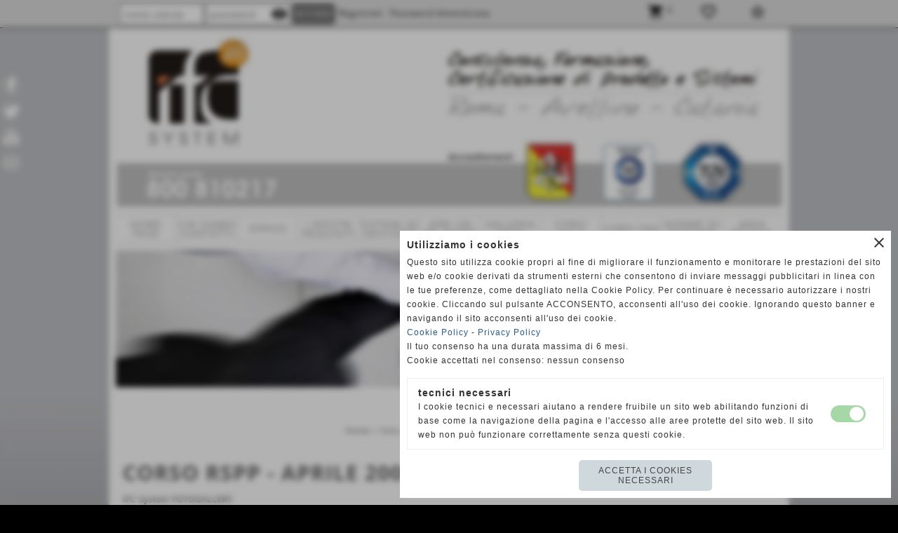

--- FILE ---
content_type: text/html; charset=UTF-8
request_url: https://www.ifcsystem.it/CORSO-RSPP-APRILE-2008.htm
body_size: 11973
content:
<!-- T. scheda: 0.001 -->
<!DOCTYPE html>
<html lang="it">
<head>
<title>CORSO RSPP APRILE 2008</title>
<meta charset="utf-8">
<meta name="description" content="">
<meta name="keywords" content="IFC System FOTOGALLERY">
<link rel="canonical" href="https://www.ifcsystem.it/CORSO-RSPP-APRILE-2008.htm"><meta http-equiv="Content-Security-Policy" content="upgrade-insecure-requests">
<meta property="og:author" content="www.ifcsystem.it">
<meta property="og:publisher" content="www.planimetrie.net">
<meta name="consulenza" content="testo-unico-sicurezza formazione sicurezza-lavoro rspp pos dvr ingegneria antincendio consulenza 626 ">
<meta name="generator" content="www.planimetrie.net">
<meta name="robots" content="max-snippet:-1,max-image-preview:standard,max-video-preview:30">
<!-- CODICE HEAD AGGIUNTIVO -->
<script type="text/javascript">

  var _gaq = _gaq || [];
  _gaq.push(['_setAccount', 'UA-27186615-1']);
  _gaq.push(['_trackPageview']);

  (function() {
    var ga = document.createElement('script'); ga.type = 'text/javascript'; ga.async = true;
    ga.src = ('https:' == document.location.protocol ? 'https://ssl' : 'http://www') + '.google-analytics.com/ga.js';
    var s = document.getElementsByTagName('script')[0]; s.parentNode.insertBefore(ga, s);
  })();

</script>

<script type="text/javascript">

  var _gaq = _gaq || [];
  _gaq.push(['_setAccount', 'UA-30370211-1']);
  _gaq.push(['_setDomainName', 'ifcsystem.it']);
  _gaq.push(['_trackPageview']);

  (function() {
    var ga = document.createElement('script'); ga.type = 'text/javascript'; ga.async = true;
    ga.src = ('https:' == document.location.protocol ? 'https://ssl' : 'http://www') + '.google-analytics.com/ga.js';
    var s = document.getElementsByTagName('script')[0]; s.parentNode.insertBefore(ga, s);
  })();

</script>
<!-- FINE CODICE HEAD AGGIUNTIVO -->

<link rel="stylesheet preload" as="style" type="text/css" href="https://www.ifcsystem.it/fonts/material-icons/material-icons.css">
<link rel="stylesheet preload" as="style" type="text/css" href="https://www.server144.h725.net/fonts/alex-brush/alex-brush.css">
<link rel="stylesheet preload" as="style" type="text/css" href="https://www.server144.h725.net/fonts/open-sans/open-sans.css">
<link rel="stylesheet preload" as="style" type="text/css" href="https://www.server144.h725.net/fonts/pontano-sans/pontano-sans.css">
<link rel="stylesheet preload" as="style" type="text/css" href="https://www.server144.h725.net/fonts/roboto/roboto.css">
	
<link href="https://www.ifcsystem.it/css_personali/cachestile_larga1_1497.css" rel="stylesheet" type="text/css" media="all">
<meta name="viewport" content="width=device-width, initial-scale=1.0">
<meta name="format-detection" content="telephone=no">

		
<style>

			
	/* sfondo singolo */
	@media all and (min-width: 1000px) {
		body {
		    background-image: url("https://www.ifcsystem.it/foto/grandi/sfondoifcsystem.jpg") !important;
		    background-attachment: fixed !important;
		    background-position: top center !important;
		    background-repeat: no-repeat !important;
		    background-size: auto !important;
		    background-color: #000000 !important;
		}
	}
</style>
<script src="https://www.ifcsystem.it/js/jquery.js"></script>
<script src="https://www.ifcsystem.it/js/datatimepicker/jquery.ui.timepicker.js?v=0.3.2" defer></script>
<link href="https://www.ifcsystem.it/js/datatimepicker/jquery.ui.timepicker.css?v=0.3.2" rel="stylesheet" type="text/css"/>
<script src="https://www.ifcsystem.it/js/jquery.ui.core.js"></script>
<script src="https://www.ifcsystem.it/js/datatimepicker/jquery.ui.datepicker.js" defer></script>
<script src="https://www.ifcsystem.it/js/datatimepicker/jquery.ui.timepicker-it.js" defer></script>
<script src="https://www.ifcsystem.it/js/datatimepicker/jquery.ui.datepicker-it.js" defer></script>
<link rel="stylesheet" href="https://www.ifcsystem.it/js/jquery-ui.css">

<script src="https://www.ifcsystem.it/js/libvarie.js?lu=14012026085022"></script>
<script src="https://www.ifcsystem.it/js/cookie/cookie.php?lu=14012026085022" defer></script>
<script src="https://www.ifcsystem.it/js/defer.php?lu=14012026085022" defer></script>
<script src="https://www.ifcsystem.it/js/menu.php?lu=14012026085022" defer></script>
<script src="https://www.ifcsystem.it/js/carrello.php?lu=14012026085022" defer></script>

<link rel="stylesheet preload" as="style" type="text/css" href="https://www.ifcsystem.it/js/slideshow/slideshow_css.php?lu=14012026085022">
<script src="https://www.ifcsystem.it/js/slideshow/slideshow_js.php?lu=14012026085022" defer></script>

<link rel="stylesheet preload" as="style" type="text/css" href="https://www.ifcsystem.it/js/slideshow2.0/slideshow_css.php?lu=14012026085022">
<script src="https://www.ifcsystem.it/js/slideshow2.0/slideshow_js.php?lu=14012026085022" defer></script>

<link rel="stylesheet preload" as="style" type="text/css" href="https://www.ifcsystem.it/js/calendario/calendario.css?lu=14012026085022">
<script src="https://www.ifcsystem.it/js/calendario/calendario.js?lu=14012026085022" defer></script>

<link rel="stylesheet preload" as="style" type="text/css" href="https://www.ifcsystem.it/js/boxscorrimento/boxscorrimento_css.php">
<script src="https://www.ifcsystem.it/js/boxscorrimento/boxscorrimento_js.php?lu=14012026085022" defer></script>

<link rel="stylesheet preload" as="style" type="text/css" href="https://www.ifcsystem.it/lightbox/lightbox_css.php?lu=14012026085022">
<script src="https://www.ifcsystem.it/lightbox/lightbox.js?lu=14012026085022" defer></script>

<script src="https://www.ifcsystem.it/js/inviaamico/inviaamico.js?lu=14012026085022" defer></script>

<!--Per rendere il sistema dei video di sfondo funzionante anche su explorer NON ELIMINARE LACIARE COSI-->
<!--[if lt IE 9]>
<script>
document.createElement('video');
</script>
<![endif]-->


<!-- NON SONO UN MODELLO --><!-- INIZIO AVVISO PRODOTTI IN CARRELLO -->
<script>
var $JQCarrelloAvviso = jQuery.noConflict();

$JQCarrelloAvviso(document).ready(function (){
		
}); 

function ShowCarrelloAvviso()
	{
	$JQCarrelloAvviso(".windows_CarrelloAvviso_sfondo").fadeIn(1000);	
	$JQCarrelloAvviso(".windows_CarrelloAvviso").fadeIn(1000);				

	$JQCarrelloAvviso(".windows_CarrelloAvviso_sfondo").click(function (e)
		{
		HideCarrelloAvviso();
		});	
		
	$JQCarrelloAvviso("#continuashopping, #continuashopping2").click(function (e)
		{
		HideCarrelloAvviso();
		});
	} 

function HideCarrelloAvviso()
	{
	$JQCarrelloAvviso(".windows_CarrelloAvviso_sfondo").fadeOut(1000);			
	$JQCarrelloAvviso(".windows_CarrelloAvviso").fadeOut(1000);
	} 

function HideAvvisoErrore2()
	{
	$JQCarrelloAvviso(".windows_avvisoErrore_sfondo").fadeOut(1000);			
	$JQCarrelloAvviso(".windows_avvisoErrore").fadeOut(1000);
	} 
</script>
<!-- FINE AVVISO PRODOTTI IN CARRELLO -->
		<script>
		var $jQCheckCampoAggiuntivo = jQuery.noConflict();
		
		$jQCheckCampoAggiuntivo(document).ready(function (index){
			
			$jQCheckCampoAggiuntivo("form[id^='moduloOrdine']").submit(function(index) {
				
				var selettore=$jQCheckCampoAggiuntivo(this).attr('id');
				var array=selettore.split('moduloOrdine');
				var trovate2=true;
				var patternemail = new RegExp(/^(("[\w-+\s]+")|([\w-+]+(?:\.[\w-+]+)*)|("[\w-+\s]+")([\w-+]+(?:\.[\w-+]+)*))(@((?:[\w-+]+\.)*\w[\w-+]{0,66})\.([a-z]{2,6}(?:\.[a-z]{2})?)$)|(@\[?((25[0-5]\.|2[0-4][\d]\.|1[\d]{2}\.|[\d]{1,2}\.))((25[0-5]|2[0-4][\d]|1[\d]{2}|[\d]{1,2})\.){2}(25[0-5]|2[0-4][\d]|1[\d]{2}|[\d]{1,2})\]?$)/i);
				var patterndate = new RegExp(/(?:0[1-9]|[12][0-9]|3[01])\/(?:0[1-9]|1[0-2])\/(?:19|20\d{2})/);
				
				$jQCheckCampoAggiuntivo("#moduloOrdine"+array[1]+" div[id^='ordinedatoaggiuntivovis_']").each(function (index, value) { 
					
					if(
						(!$jQCheckCampoAggiuntivo(this).find('input').val() || $jQCheckCampoAggiuntivo(this).find('input').val()=='undefined') && 
						(!$jQCheckCampoAggiuntivo(this).find('select').val() || $jQCheckCampoAggiuntivo(this).find('select').val()=='undefined') && 
						(!$jQCheckCampoAggiuntivo(this).find('textarea').val() || $jQCheckCampoAggiuntivo(this).find('textarea').val()=='undefined')
					)
					{
						trovate2=false;
					}
					else
					{
						//controllo i dati inseriti se email o data
						if($jQCheckCampoAggiuntivo(this).find('input').attr("id"))
						{
							var tipocampo = $jQCheckCampoAggiuntivo(this).find('input').attr("id").split('_');
							if(tipocampo[0]=='campoemail') 
							{
								if(!patternemail.test( $jQCheckCampoAggiuntivo(this).find('input').val() ))
								{
									trovate2=false;
								}								
							}
							else if(tipocampo[0]=='campodata')
							{
								if(!patterndate.test( $jQCheckCampoAggiuntivo(this).find('input').val() ))
								{
									trovate2=false;
								}
							}
						}						
					}													
				});
				
				if(!trovate2)
					{
					$jQCheckCampoAggiuntivo("#moduloOrdine"+array[1]+" #avvisocampiaggiuntivicomprasubito"+array[1]).show();
					return false;
					}
				else
					{
					$jQCheckCampoAggiuntivo("#moduloOrdine"+array[1]+" #avvisocampiaggiuntivicomprasubito"+array[1]).hide();
					}
			});
		});
	</script>
	
		
	
<style>

</style>
<!-- foglio stampa -->
<link rel="stylesheet" href="https://www.ifcsystem.it/css/stampa.css" media="print"> 

<!-- T. intestazionecss: 0.008 -->
	
<script>
var $jQLista = jQuery.noConflict();
$jQLista(function () {
		
	$jQLista("#paginazione-paginaattuale" ).val(1);
	$jQLista("form[id='paginazione'] #pagina").val(''); 
	

	if(1==1)
		{
		$jQLista( "#paginazione-altririsultati" ).hide();	
		}
		
	$jQLista("#paginazione-altririsultati").click(function() {
		
	paginazioneLazy();
	});	
});

function paginazioneLazy()
	{	
	$jQLista.post("https://www.ifcsystem.it/fotogallery_scheda.php", {"azione":"unset_variabili_paginazione"}, function(response){
		
		$jQLista( "#paginazione-loading" ).html('<img src="/img/loading.gif" alt="loading...">');
		$jQLista( "#paginazione-altririsultati" ).hide();
		
		var pagina=parseInt($jQLista( "#paginazione-paginaattuale" ).val())+1;
		var iFotogallery_partenza=parseInt($jQLista("#paginazione-iFotogallery_partenza").val())+24;
		
		$jQLista("form[id='paginazione'] #pagina").val(pagina);
		$jQLista("form[id='paginazione'] #iFotogallery_partenza").val(iFotogallery_partenza);
		
		var form = $jQLista("form[id='paginazione']");
		var method = form.attr("method");
		var url = "fotogallery_scheda.php";
		var data = form.serialize()+'&tp=jq'; // tp sta per tipo paginazione = jq (jquery) | null 
		
		$jQLista.ajax({
			type: method,
			url: url, 
			data: data,		
			success: function(response) {
				
				console.log()
				
				$jQLista( "#paginazione-paginaattuale" ).val(pagina);
				$jQLista( "#paginazione-iFotogallery_partenza" ).val(iFotogallery_partenza);
				
				var $wrap  = $jQLista('<div/>').append(response);
				var albums = $wrap.find('.lb-galleriafotografica .lb-gallery .lb-album');
				$jQLista(".pag00 .lb-album:last").after(albums);
				
				var $newInput = $wrap.find('#lb-maxelementfotogallery42');
				var newMax = $newInput.attr('data-maxelement');	
				$jQLista('#lb-maxelementfotogallery42').attr('data-maxelement', newMax);
				
				var indice=0;
				var duration=0;
				
				while(indice<24)
					{
					$jQLista(".lazyLoadingElenco"+indice).delay(duration).hide().fadeIn(500);
					duration+=200;
					indice++;
					}
				
				indice=0;
				while(indice<24)
					{
					$jQLista(".lazyLoadingElenco"+indice).removeClass("lazyLoadingElenco"+indice)
					indice++;
					}
				
				var minR=(pagina-1)*24;
				var finoa=(minR+24);
				
				if(finoa>5)
					{
					finoa=5;
					}
				
				$jQLista(".paginazione-num-risultati").html("risultati: 1-"+finoa+" / 5");
				$jQLista( "#paginazione-loading" ).html('');
				
				if(pagina<1)
					{
					$jQLista( "#paginazione-altririsultati" ).delay(200*24).show();
					}

				InitLightBox();
				}
			});
		}); 
	}
</script>
<meta property="og:title" content="CORSO RSPP APRILE 2008" />
<meta property="og:type" content="article" />
<meta property="og:url" content="https://www.ifcsystem.it/CORSO-RSPP-APRILE-2008.htm" />
<meta property="og:description" content="" />
<!-- img meta: 11042008001.jpg --><!-- 3 -->
<meta property="og:image" content="https://www.ifcsystem.it/foto/grandi/11042008001.jpg" />
<meta name="twitter:image" content="https://www.ifcsystem.it/foto/grandi/11042008001.jpg" />
<meta name="twitter:image:alt" content="" />
<meta property="og:image:type" content="image/jpg" />
<meta property="og:image:width" content="1000" />
<meta property="og:image:height" content="750" />

<meta name="twitter:card" content="summary_large_image">
<meta name="twitter:creator" content="@ifcsystem.it" />
<meta name="twitter:site" content="@ifcsystem.it">
<meta name="twitter:title" content="CORSO RSPP - APRILE 2008">
<meta name="twitter:description" content="">
<meta name="twitter:domain" content="www.ifcsystem.it"></head>
<body id="fotogallery-scheda-42" class="">
	<a href="#contenuto-main" class="skip-link">Salta al contenuto principale</a>
<!-- inizio oggetti liberi body --><!-- fine oggetti liberi body -->
	<div id="sfondo-sito">
		<div id="data-ora">14 Gennaio 2026</div>
		
	<div id="accessoriofisso01"></div><div id="accessoriofisso02"></div><div id="accessorio-iniziosito"></div>
<div class="box-barra-alta">
	<div class="box-barra-alta-contenuto">
		
	
		<div class="box-barra-alta-autenticazione">							
			<form name="modulo_autenticazione_alto" id="modulo_autenticazione_alto" action="autenticazione.php" method="post">				
				<div class="riga-autenticazione">					
					<label for="username_log" class="nascosto">nome utente</label>
					<input name="username_log" id="username_log" type="text" placeholder="nome utente" autocomplete="username">
				</div>
				<div class="riga-autenticazione" style="position: relative;">
					<label for="password_log" class="nascosto">password</label>
					<input name="password_log" id="password_log" type="password" placeholder="password" autocomplete="current-password"><span class="viewPassword notranslate">visibility</span>
				</div>
				<div class="riga-autenticazione-submit">
					<input name="submit" type="submit" value="accedi" class="bottone bottone-p bottone-submit">
				</div>
				<div class="riga-autenticazione-link">
					<div class="riga-autenticazione-link-registrati"><a href="registrazione.php" class="linkbianco" title="Registrati" rel="nofollow">Registrati</a></div>
						<div class="riga-autenticazione-link-recuperapassword"><a href="password_forgot.php" class="linkbianco" title="Password dimenticata" rel="nofollow">Password dimenticata</a></div>
					<div class="riga-autenticazione-link-clear"></div>
				</div>		
				<div class="riga-autenticazione-clear"></div>
			</form>
		</div>
		
		<div class="box-barra-alta-preferiti"><a href="catalogoliste.php?lista=preferiti" title="0 articoli nella lista dei preferiti" rel="nofollow"><span class="material-icons notranslate">star_border</span></a></div>
		<div class="box-barra-alta-desideri"><a href="catalogoliste.php?lista=desideri" title="0 articoli nella lista dei desideri" rel="nofollow"><span class="material-icons notranslate">favorite_border</span></a></div>
		<div class="box-barra-alta-carrello"><a href="catalogo_carrello_riepilogo.php" rel="nofollow" title="0 prodotti nel carrello"><span class="material-icons notranslate">shopping_cart</span> <span class="box-barra-alta-carrello-numero">0</span></a></div>
		
		
	</div>	
</div>
<aside>
    <div id="social-contenitore"> 
        <ul>
            <li class="social-pulsante"><a href="https://it-it.facebook.com/IFCSYSTEM" title="Facebook" target="_blank" rel="nofollow"><img src="/foto/grandi/facebook-1.png" alt="icona Facebook"></a></li>
            <li class="social-pulsante"><a href="https://twitter.com/IFC_SYSTEM" title="Twitter" target="_blank" rel="nofollow"><img src="/foto/grandi/twitter-1.png" alt="icona Twitter"></a></li>
            <li class="social-pulsante"><a href="http://www.youtube.com/channel/UCOzOi4IRBDgc6jCHC7BQURA" title="YouTube" target="_blank" rel="nofollow"><img src="/foto/grandi/youtube.png" alt="icona YouTube"></a></li>
            <li class="social-pulsante"><a href="http://www.ifcsystem.it/contatti.htm" title="Contatti" target="_blank" rel="nofollow"><img src="/foto/grandi/mail.png" alt="icona contatti"></a></li>
        </ul> 
    </div>
</aside>
	<header id="testa" role="banner">
	    <div id="testa-interna"><!-- inizio oggetti liberi testa -->
<!-- fine oggetti liberi testa --><!-- no cache -->
<div class="box-generico ridotto "  id="box114">    
    <div class="boxContenuto">
		<div class="tab01 tab-nudo"><div class="contenitore-tab02">
			<div class="tab02 tab-nudo"><div class="tab02-area-foto"><div class="immagine align-center"><img src="/foto/grandi/testata-1.jpg" sizes="(min-width: 949px) 949px, 100vw" srcset="/foto/grandi/testata-1.jpg 949w" alt="" width="949" height="255">
				<input name="w_immagine_box" id="w_immagine_box_spec_114_1" type="hidden" value="949">
				<input name="h_immagine_box" id="h_immagine_box_spec_114_1" type="hidden" value="255">
				</div></div>
				</div></div>
		</div>  
    	</div>
</div><!-- T. box 114: 0.001 --><!-- no cache --><!-- menu: 1 | eredita: no | chi eredita:  | tipo: orizzontale -->
	<div id="ancora-menu-orizzontale1-113"></div>
	<nav class="menu-orizzontale" id="menu-orizzontale1-113" style="z-index: 99" data-tipoMenu="orizzontale">
		<div class="menu-orizzontale-riga">
			<ul><li class="menu-orizzontale-tasto">
	<a href="https://www.ifcsystem.it/index.php?c=3" title="HOME PAGE" data-urlPulsante="index.php?c=3" data-moduloPulsante="">HOME PAGE</a>
</li><li class="menu-orizzontale-tasto">
	<a href="javascript:void(0)" style="pointer-events: none; cursor: default;" title="CHI SIAMO CONTATTI" data-urlPulsante="javascript:void(0)" data-moduloPulsante="">CHI SIAMO CONTATTI</a>
					<div class="menu-orizzontale-tendina">
						<div class="menu-orizzontale-tendina-tasto">
							<a href="https://www.ifcsystem.it/chi-siamo.htm" title="chi siamo" data-urlPulsante="chi-siamo.htm" data-moduloPulsante="">IL NETWORK</a>
						</div>
						<div class="menu-orizzontale-tendina-tasto">
							<a href="https://www.ifcsystem.it/contatti.htm" title="contatti" data-urlPulsante="contatti.htm" data-moduloPulsante="">RICHIESTA INFORMAZIONI</a>
						</div>
						<div class="menu-orizzontale-tendina-tasto">
							<a href="https://www.ifcsystem.it/Dirigenti-staff.htm" title="Dirigenti staff" data-urlPulsante="Dirigenti-staff.htm" data-moduloPulsante="">LO STAFF</a>
						</div>
						<div class="menu-orizzontale-tendina-tasto">
							<a href="https://www.ifcsystem.it/LA-SEDE-Fiumefreddo-di-Sicilia.htm" title="LA SEDE Fiumefreddo di Sicilia" data-urlPulsante="LA-SEDE-Fiumefreddo-di-Sicilia.htm" data-moduloPulsante="">LA SEDE</a>
						</div>
						<div class="menu-orizzontale-tendina-tasto">
							<a href="https://www.ifcsystem.it/forum_lista.php" title="IL FORUM" data-urlPulsante="forum_lista.php" data-moduloPulsante="">IL FORUM</a>
						</div>
						<div class="menu-orizzontale-tendina-tasto">
							<a href="https://www.ifcsystem.it/DOMANDE-FREQUENTI.htm" title="DOMANDE FREQUENTI" data-urlPulsante="DOMANDE-FREQUENTI.htm" data-moduloPulsante="">DOMANDE FREQUENTI</a>
						</div>
						<div class="menu-orizzontale-tendina-tasto">
							<a href="https://www.ifcsystem.it/Privacy.htm" title="Privacy" data-urlPulsante="Privacy.htm" data-moduloPulsante="pagine_aggiuntive">LEGAL &amp; PRIVACY</a>
						</div>
						<div class="menu-orizzontale-tendina-tasto">
							<a href="https://www.ifcsystem.it/newsletter.php" title="ISCRIVITI ALLA NEWSLETTER" data-urlPulsante="newsletter.php" data-moduloPulsante="">ISCRIVITI ALLA NEWSLETTER</a>
						</div>
					</div>
</li><li class="menu-orizzontale-tasto">
	<a href="javascript:void(0)" style="pointer-events: none; cursor: default;" title="SERVIZI" data-urlPulsante="javascript:void(0)" data-moduloPulsante="">SERVIZI</a>
					<div class="menu-orizzontale-tendina">
						<div class="menu-orizzontale-tendina-tasto">
							<a href="https://www.ifcsystem.it/SICUREZZA-SUL-LAVORO-2.htm" title="SICUREZZA SUL LAVORO" data-urlPulsante="SICUREZZA-SUL-LAVORO-2.htm" data-moduloPulsante="">SICUREZZA SUL LAVORO</a>
						</div>
						<div class="menu-orizzontale-tendina-tasto">
							<a href="https://www.ifcsystem.it/FORMAZIONE.htm" title="FORMAZIONE" data-urlPulsante="FORMAZIONE.htm" data-moduloPulsante="">FORMAZIONE</a>
						</div>
						<div class="menu-orizzontale-tendina-tasto">
							<a href="https://www.ifcsystem.it/SORVEGLIANZA-SANITARIA-1.htm" title="SORVEGLIANZA SANITARIA" data-urlPulsante="SORVEGLIANZA-SANITARIA-1.htm" data-moduloPulsante="">MEDICINA DEL LAVORO</a>
						</div>
						<div class="menu-orizzontale-tendina-tasto">
							<a href="https://www.ifcsystem.it/SERVIZI-DI-INGEGNERIA-1.htm" title="SERVIZI DI INGEGNERIA" data-urlPulsante="SERVIZI-DI-INGEGNERIA-1.htm" data-moduloPulsante="">INGEGNERIA</a>
						</div>
						<div class="menu-orizzontale-tendina-tasto">
							<a href="https://www.ifcsystem.it/SERVIZI-PER-LA-PREVENZIONE-INCENDI.htm" title="SERVIZI PER LA PREVENZIONE INCENDI" data-urlPulsante="SERVIZI-PER-LA-PREVENZIONE-INCENDI.htm" data-moduloPulsante="">PREVENZIONE INCENDI</a>
						</div>
						<div class="menu-orizzontale-tendina-tasto">
							<a href="https://www.ifcsystem.it/CONSULENZA-HACCP.htm" title="CONSULENZA HACCP" data-urlPulsante="CONSULENZA-HACCP.htm" data-moduloPulsante="">CONSULENZA HACCP</a>
						</div>
						<div class="menu-orizzontale-tendina-tasto">
							<a href="https://www.ifcsystem.it/CERTIFICAZIONE-ENERGETICA-ON-LINE.htm" title="CERTIFICAZIONE ENERGETICA ON LINE" data-urlPulsante="CERTIFICAZIONE-ENERGETICA-ON-LINE.htm" data-moduloPulsante="">CERTIFICAZIONE ENERGETICA</a>
						</div>
					</div>
</li><li class="menu-orizzontale-tasto">
	<a href="javascript:void(0)" style="pointer-events: none; cursor: default;" title="I NOSTRI REQUISITI" data-urlPulsante="javascript:void(0)" data-moduloPulsante="">I NOSTRI REQUISITI</a>
					<div class="menu-orizzontale-tendina">
						<div class="menu-orizzontale-tendina-tasto">
							<a href="https://www.ifcsystem.it/Azienda-Accreditata.htm" title="Azienda Accreditata" data-urlPulsante="Azienda-Accreditata.htm" data-moduloPulsante="">ACCREDITATI REGIONE SICILIA</a>
						</div>
						<div class="menu-orizzontale-tendina-tasto">
							<a href="https://www.ifcsystem.it/SISTEMA-DI-GESTIONE-UNI-EN-ISO-90012008.htm" title="SISTEMA DI GESTIONE UNI EN ISO 90012008" data-urlPulsante="SISTEMA-DI-GESTIONE-UNI-EN-ISO-90012008.htm" data-moduloPulsante="">CERTIFICATI UNI EN ISO 9001:2015</a>
						</div>
						<div class="menu-orizzontale-tendina-tasto">
							<a href="https://www.ifcsystem.it/PATENTINO-FRIGORISTI.htm" title="PATENTINO FRIGORISTI" data-urlPulsante="PATENTINO-FRIGORISTI.htm" data-moduloPulsante="">RILASCIO PATENTINO FRIGORISTI</a>
						</div>
						<div class="menu-orizzontale-tendina-tasto">
							<a href="https://www.ifcsystem.it/CORSO-SAB-EX-REC.htm" title="CORSO SAB (EX REC)" data-urlPulsante="CORSO-SAB-EX-REC.htm" data-moduloPulsante="">CORSO SAB (EX REC)</a>
						</div>
					</div>
</li><li class="menu-orizzontale-tasto">
	<a href="javascript:void(0)" style="pointer-events: none; cursor: default;" title="SISTEMI DI GESTIONE" data-urlPulsante="javascript:void(0)" data-moduloPulsante="">SISTEMI DI GESTIONE</a>
					<div class="menu-orizzontale-tendina">
						<div class="menu-orizzontale-tendina-tasto">
							<a href="https://www.ifcsystem.it/QUALITA.htm" title="QUALITA" data-urlPulsante="QUALITA.htm" data-moduloPulsante="">QUALITA&acute;</a>
						</div>
						<div class="menu-orizzontale-tendina-tasto">
							<a href="https://www.ifcsystem.it/AMBIENTE.htm" title="AMBIENTE" data-urlPulsante="AMBIENTE.htm" data-moduloPulsante="">AMBIENTE</a>
						</div>
						<div class="menu-orizzontale-tendina-tasto">
							<a href="https://www.ifcsystem.it/SICUREZZA.htm" title="SICUREZZA" data-urlPulsante="SICUREZZA.htm" data-moduloPulsante="">SICUREZZA</a>
						</div>
						<div class="menu-orizzontale-tendina-tasto">
							<a href="https://www.ifcsystem.it/ENERGIA-1.htm" title="ENERGIA" data-urlPulsante="ENERGIA-1.htm" data-moduloPulsante="">ENERGIA</a>
						</div>
						<div class="menu-orizzontale-tendina-tasto">
							<a href="https://www.ifcsystem.it/FGAS.htm" title="FGAS" data-urlPulsante="FGAS.htm" data-moduloPulsante="">F-GAS</a>
						</div>
					</div>
</li><li class="menu-orizzontale-tasto">
	<a href="javascript:void(0)" style="pointer-events: none; cursor: default;" title="APRI UN IFC POINT" data-urlPulsante="javascript:void(0)" data-moduloPulsante="">APRI UN IFC POINT</a>
					<div class="menu-orizzontale-tendina">
						<div class="menu-orizzontale-tendina-tasto">
							<a href="https://www.ifcsystem.it/Aprire-un-Point.htm" title="Aprire un Point" data-urlPulsante="Aprire-un-Point.htm" data-moduloPulsante="">INFO</a>
						</div>
					</div>
</li><li class="menu-orizzontale-tasto">
	<a href="javascript:void(0)" style="pointer-events: none; cursor: default;" title="GALLERIA FOTO" data-urlPulsante="javascript:void(0)" data-moduloPulsante="">GALLERIA FOTO</a>
					<div class="menu-orizzontale-tendina">
						<div class="menu-orizzontale-tendina-tasto">
							<a href="https://www.ifcsystem.it/IFC-System-FOTOGALLERY.htm" title="IFC System FOTOGALLERY" data-urlPulsante="IFC-System-FOTOGALLERY.htm" data-moduloPulsante="">CORSI SVOLTI</a>
						</div>
						<div class="menu-orizzontale-tendina-tasto">
							<a href="https://www.ifcsystem.it/LA-SEDE-Fiumefreddo-di-Sicilia.htm" title="LA SEDE Fiumefreddo di Sicilia" data-urlPulsante="LA-SEDE-Fiumefreddo-di-Sicilia.htm" data-moduloPulsante="">LA SEDE</a>
						</div>
						<div class="menu-orizzontale-tendina-tasto">
							<a href="https://www.ifcsystem.it/STAFF.htm" title="STAFF" data-urlPulsante="STAFF.htm" data-moduloPulsante="">LO STAFF</a>
						</div>
					</div>
</li><li class="menu-orizzontale-tasto">
	<a href="javascript:void(0)" style="pointer-events: none; cursor: default;" title="CORSI AULA" data-urlPulsante="javascript:void(0)" data-moduloPulsante="">CORSI AULA</a>
					<div class="menu-orizzontale-tendina">
						<div class="menu-orizzontale-tendina-tasto">
							<a href="https://www.ifcsystem.it/CORSO-SAB-EX-REC-1.htm" title="CORSO SAB (EX REC)" data-urlPulsante="CORSO-SAB-EX-REC-1.htm" data-moduloPulsante="">CORSO SAB (EX REC)</a>
						</div>
						<div class="menu-orizzontale-tendina-tasto">
							<a href="https://www.ifcsystem.it/PONTEGGIO.htm" title="PONTEGGIO" data-urlPulsante="PONTEGGIO.htm" data-moduloPulsante="pagine_aggiuntive">ADDETTI AL MONTAGGIO E SMONTAGGIO PONTEGGI</a>
						</div>
						<div class="menu-orizzontale-tendina-tasto">
							<a href="https://www.ifcsystem.it/ANTINCENDIO.htm" title="ANTINCENDIO" data-urlPulsante="ANTINCENDIO.htm" data-moduloPulsante="">ANTINCENDIO</a>
						</div>
						<div class="menu-orizzontale-tendina-tasto">
							<a href="https://www.ifcsystem.it/LAVORATORI.htm" title="LAVORATORI" data-urlPulsante="LAVORATORI.htm" data-moduloPulsante="">FORMAZIONE DI BASE E SPECIFICA LAVORATORI</a>
						</div>
						<div class="menu-orizzontale-tendina-tasto">
							<a href="https://www.ifcsystem.it/GRU-S-AUTOCARRO.htm" title="GRU S AUTOCARRO" data-urlPulsante="GRU-S-AUTOCARRO.htm" data-moduloPulsante="pagine_aggiuntive">GRU SU AUTOCARRO</a>
						</div>
						<div class="menu-orizzontale-tendina-tasto">
							<a href="https://www.ifcsystem.it/PRIMO-SOCCORSO.htm" title="PRIMO SOCCORSO" data-urlPulsante="PRIMO-SOCCORSO.htm" data-moduloPulsante="">PRIMO SOCCORSO</a>
						</div>
						<div class="menu-orizzontale-tendina-tasto">
							<a href="https://www.ifcsystem.it/PREPOSTO.htm" title="PREPOSTO" data-urlPulsante="PREPOSTO.htm" data-moduloPulsante="">PREPOSTO</a>
						</div>
						<div class="menu-orizzontale-tendina-tasto">
							<a href="https://www.ifcsystem.it/RLS.htm" title="RLS" data-urlPulsante="RLS.htm" data-moduloPulsante="">RLS</a>
						</div>
						<div class="menu-orizzontale-tendina-tasto">
							<a href="https://www.ifcsystem.it/RSPP.htm" title="RSPP" data-urlPulsante="RSPP.htm" data-moduloPulsante="">RSPP DATORE DI LAVORO</a>
						</div>
					</div>
</li><li class="menu-orizzontale-tasto">
	<a href="javascript:void(0)" style="pointer-events: none; cursor: default;" title="CORSI FAD" data-urlPulsante="javascript:void(0)" data-moduloPulsante="">CORSI FAD</a>
					<div class="menu-orizzontale-tendina">
						<div class="menu-orizzontale-tendina-tasto">
							<a href="CORSI-ON-LINE.htm" title="CORSI ON-LINE" data-urlPulsante="categorie.php?modulo_attuale=catalogo" data-moduloPulsante=""><strong>VEDI TUTTI I CORSI</strong></a>
						</div>
						<div class="menu-orizzontale-tendina-tasto">
							<a href="https://www.ifcsystem.it/CORSO-COVID19.htm" title="CORSO COVID19" data-urlPulsante="CORSO-COVID19.htm" data-moduloPulsante="catalogo">CORSO COVID19</a>
						</div>
						<div class="menu-orizzontale-tendina-tasto">
							<a href="https://www.ifcsystem.it/SICUREZZA-SUL-LAVORO-Hai-fatto-la-formazione-per-la-sicurezza-prima-del-Gennaio-2012-ATTENZIONE-Hai.htm" title="SICUREZZA SUL LAVORO Hai fatto la formazione per la sicurezza prima del Gennaio 2012? ATTENZIONE! Ha" data-urlPulsante="SICUREZZA-SUL-LAVORO-Hai-fatto-la-formazione-per-la-sicurezza-prima-del-Gennaio-2012-ATTENZIONE-Hai.htm" data-moduloPulsante="catalogo">CORSI SICUREZZA SUL LAVORO</a>
						</div>
						<div class="menu-orizzontale-tendina-tasto">
							<a href="https://www.ifcsystem.it/CORSO-GUIDA.htm" title="CORSO GUIDA" data-urlPulsante="CORSO-GUIDA.htm" data-moduloPulsante="catalogo">FGAS</a>
						</div>
					</div>
</li><li class="menu-orizzontale-tasto">
	<a href="javascript:void(0)" style="pointer-events: none; cursor: default;" title="NORME DI SETTORE" data-urlPulsante="javascript:void(0)" data-moduloPulsante="">NORME DI SETTORE</a>
					<div class="menu-orizzontale-tendina">
						<div class="menu-orizzontale-tendina-tasto">
							<a href="https://www.ifcsystem.it/Raccolta-Leggi-in-materia-di-Sicurezza-nei-Luoghi-di-Lavoro.htm" title="Raccolta Leggi in materia di Sicurezza nei Luoghi di Lavoro" data-urlPulsante="Raccolta-Leggi-in-materia-di-Sicurezza-nei-Luoghi-di-Lavoro.htm" data-moduloPulsante="">SICUREZZA NEI LUOHI DI LAVORO</a>
						</div>
						<div class="menu-orizzontale-tendina-tasto">
							<a href="https://www.ifcsystem.it/Raccolta-leggi-in-materia-di-Formazione.htm" title="Raccolta leggi in materia di Formazione" data-urlPulsante="Raccolta-leggi-in-materia-di-Formazione.htm" data-moduloPulsante="">FORMAZIONE</a>
						</div>
						<div class="menu-orizzontale-tendina-tasto">
							<a href="https://www.ifcsystem.it/Raccolta-leggi-in-materia-di-HACCP.htm" title="Raccolta leggi in materia di HACCP" data-urlPulsante="Raccolta-leggi-in-materia-di-HACCP.htm" data-moduloPulsante="">HACCP</a>
						</div>
						<div class="menu-orizzontale-tendina-tasto">
							<a href="https://www.ifcsystem.it/Raccolta-leggi-in-materia-di-Medicina-del-Lavoro.htm" title="Raccolta leggi in materia di Medicina del Lavoro" data-urlPulsante="Raccolta-leggi-in-materia-di-Medicina-del-Lavoro.htm" data-moduloPulsante="">MEDICINA DEL LAVORO</a>
						</div>
					</div>
</li><li class="menu-orizzontale-tasto">
	<a href="autenticazione_1.php" rel="nofollow" title="AREA PRIVATA" data-urlPulsante="autenticazione_1.php" data-moduloPulsante="area_privata">AREA PRIVATA</a>
					<div class="menu-orizzontale-tendina">
						<div class="menu-orizzontale-tendina-tasto">
							<a href="documenti-privati.htm" rel="nofollow" title="documenti privati" data-urlPulsante="categorie.php?modulo_attuale=documenti_privati" data-moduloPulsante="documenti_privati">DOCUMENTI PRIVATI</a>
						</div>
					</div>
</li>
				</ul>
			</div>
		</nav><!-- T. menu 113 parziale1: 0.000 | parziale2: 0.006 --><!-- T. menu 113: 0.006 --><!-- no cache -->
<div class="box-generico ridotto "  id="box112">    
    <div class="boxContenuto">
		<div class="tab01 tab-nudo"><div class="contenitore-tab02">
			<div class="tab02 tab-nudo"><div class="tab02-area-foto"><div class="immagine align-center"><img src="/foto/grandi/123.jpg" sizes="(min-width: 950px) 950px, 100vw" srcset="/foto/piccole/123.jpg 150w, /foto/grandi/123.jpg 950w" alt="" width="950" height="195">
				<input name="w_immagine_box" id="w_immagine_box_spec_112_1" type="hidden" value="950">
				<input name="h_immagine_box" id="h_immagine_box_spec_112_1" type="hidden" value="195">
				</div></div>
				</div></div>
		</div>  
    	</div>
</div><!-- T. box 112: 0.001 -->		
	    <!-- CHIUSURA DI testa-interna -->
		</div>
	<!-- CHIUSURA DI testa -->
	</header>
	
	<div id="accessorio-iniziocontenuti"></div>		<div id="corpo-contenitore">
			<div id="corpo-contenuto-paginainterna">
								<div id="contenuti" class="fotogallery-scheda scheda">
				
				<main class="pag00" id="contenuto-main" role="main">
										<div class="pag00-testa">
								<div class="titolo">foto gallery</div><div class="sottotitolo"><span class="nascosto">percorso: </span><a href="https://www.ifcsystem.it/index.php?c=3" title="torna a Home">Home</a> &gt; <a href="foto-gallery.htm" title="torna a foto gallery">foto gallery</a> &gt; <a href="IFC-System-FOTOGALLERY.htm" title="torna a IFC System FOTOGALLERY">IFC System FOTOGALLERY</a></div>					</div> 
											<div class="pag00-corpo">
																
								<!-- pag01 - contenuti -->
								<article class="pag01">
									
								<header class="pag01-testa"><div class="titolo"><h1>CORSO RSPP - APRILE 2008</h1></div><div class="sottotitolo"><span class="sottotitolo-categorie"><span class="categorianome"><a href="IFC-System-FOTOGALLERY.htm" title="IFC System FOTOGALLERY">IFC System FOTOGALLERY</a></span></span></div>
								</header>									<div class="pag01-corpo">
											<div class="testo">
<div class="box-paginazione">
	<div class="align-right paginazione-num-risultati">risultati: 1-5 / 5</div>
</div>
<div class="lb-galleriafotografica">    

<div class="lb-gallery">
	
	<div class="lb-album">
		<div class="lb-thumb" style=" width: calc(25% - 2px)"> 
                <label for="imagefotogallery42-1" title="zoom" class="lb-thumbimg" style="width: 100%; height: 74px;">
                    <img src="foto/grandi/11042008001.jpg" width="" height="" alt="" title="" class="lb-thumbimg-cover">
                    <input type="hidden" id="datifotogallery42-1" data-pathfoto="foto/grandi/11042008001.jpg" data-didascalia="" data-srcset="" data-sizes="" data-width="" data-height="" data-alt="" data-title="">
                </label>
		</div>
		<div class="lb-thumb" style=" width: calc(25% - 2px)"> 
                <label for="imagefotogallery42-2" title="zoom" class="lb-thumbimg" style="width: 100%; height: 74px;">
                    <img src="foto/grandi/11042008002.jpg" width="" height="" alt="" title="" class="lb-thumbimg-cover">
                    <input type="hidden" id="datifotogallery42-2" data-pathfoto="foto/grandi/11042008002.jpg" data-didascalia="" data-srcset="" data-sizes="" data-width="" data-height="" data-alt="" data-title="">
                </label>
		</div>
		<div class="lb-thumb" style=" width: calc(25% - 2px)"> 
                <label for="imagefotogallery42-3" title="zoom" class="lb-thumbimg" style="width: 100%; height: 74px;">
                    <img src="foto/grandi/11042008003.jpg" width="" height="" alt="" title="" class="lb-thumbimg-cover">
                    <input type="hidden" id="datifotogallery42-3" data-pathfoto="foto/grandi/11042008003.jpg" data-didascalia="" data-srcset="" data-sizes="" data-width="" data-height="" data-alt="" data-title="">
                </label>
		</div>
		<div class="lb-thumb" style=" width: calc(25% - 2px)"> 
                <label for="imagefotogallery42-4" title="zoom" class="lb-thumbimg" style="width: 100%; height: 74px;">
                    <img src="foto/grandi/11042008004.jpg" width="" height="" alt="" title="" class="lb-thumbimg-cover">
                    <input type="hidden" id="datifotogallery42-4" data-pathfoto="foto/grandi/11042008004.jpg" data-didascalia="" data-srcset="" data-sizes="" data-width="" data-height="" data-alt="" data-title="">
                </label>
		</div>
	</div>
	<div class="lb-album">
		<div class="lb-thumb" style=" width: calc(25% - 2px)"> 
                <label for="imagefotogallery42-5" title="zoom" class="lb-thumbimg" style="width: 100%; height: 74px;">
                    <img src="foto/grandi/11042008.jpg" width="" height="" alt="" title="" class="lb-thumbimg-cover">
                    <input type="hidden" id="datifotogallery42-5" data-pathfoto="foto/grandi/11042008.jpg" data-didascalia="" data-srcset="" data-sizes="" data-width="" data-height="" data-alt="" data-title="">
                </label>
		</div>
        <span class="lb-thumb"></span>
        <span class="lb-thumb"></span>
        <span class="lb-thumb"></span>
    </div>
		</div>
			<input type="hidden" id="lb-maxelementfotogallery42" data-maxelement="5">
            <div class="lb-overlay" id="overlayimagefotogallery42">	
                <label for="lb-closefotogallery42">
                    <span class="lb-close">X CLOSE</span>					
					<span class="lb-contenitoreimmagine">					
	    	     		<img src="" srcset="" sizes="" width="" height="" alt="" title="" />
	    				 
	                    <label for="imagefotogallery42" title="<< precedente" class="lb-thumbimg">
	                        <span class="lb-prev"><span class="material-icons notranslate">keyboard_arrow_left</span></span>
	                    </label> 
	                    <label for="imagefotogallery42" title="successivo >>" class="lb-thumbimg">
	                        <span class="lb-next"><span class="material-icons notranslate">keyboard_arrow_right</span></span>
	                    </label>	
					</span>    				
    				<span class="lb-didascalia"></span>				
                </label>            
            </div>    
<input type="radio" name="lb-galleryfotogallery42" id="lb-closefotogallery42">
</div>  


<div class="box-paginazione align-center">
	<div id="paginazione-altririsultati">altre pagine</div>
	<div id="paginazione-loading"></div>
</div>
<!-- PAGINA ATTUALE -->
<input name="paginazione-paginaattuale" id="paginazione-paginaattuale" type="hidden" value="1">
<input name="paginazione-iFotogallery_partenza" id="paginazione-iFotogallery_partenza" type="hidden" value="0">

<form name="paginazione" id="paginazione" class="aaa" action="fotogallery_scheda.php" method="get">
	<input name="pagina" id="pagina" type="hidden" value="1">
	<input name="rassegna" id="rassegna" type="hidden" value="42">
	<input name="iFotogallery_partenza" id="iFotogallery_partenza" type="hidden" value="24">
		
	<!-- Questo form è inviato via JavaScript; il pulsante non è necessario -->
	<!-- Pulsante invisibile ma accessibile agli screen reader -->
	<button type="submit" class="sr-only" disabled aria-hidden="true">Invia</button>
</form></div><div class="link-accessori">
	<span class="nascosto">[</span><span title="invia a un amico" class="pul_invia_amico" data-modulo="fotogallery" data-specifica="42"><img src="/img/share-email.png" alt="icona per inviare a un amico"></span><span class="nascosto">]</span> 
<span class="nascosto">[</span><span title="condividi su Facebook" onclick="shareFacebook('https://www.ifcsystem.it/CORSO-RSPP-APRILE-2008.htm','CORSO+RSPP+-+APRILE+2008');" style="cursor: pointer;"><img src="/img/share-facebook.png" alt="icona di Facebook"></span><span class="nascosto">]</span> 
<span class="nascosto">[</span><span title="condividi su Twitter" onclick="shareTwitter('https://www.ifcsystem.it/CORSO-RSPP-APRILE-2008.htm','CORSO+RSPP+-+APRILE+2008');" style="cursor: pointer;"><img src="/img/share-x.png" alt="icona di Twitter"></span><span class="nascosto">]</span> </div>									</div> 	
																	</article>
								<!-- FINE pag01 - contenuti -->								
													</div>					
				    				</main>	
		    <!-- FINE ZONA DEI CONTENUTI -->
		    </div>
		        
			<div class="cancellatore-corpo"></div>
		</div>
	</div>
	<hr>
	<div id="accessorio-finecontenuti"></div>
<!-- T. schedatemplate: 0.030 -->
<footer id="piede-contenitore" role="contentinfo">
	<!-- inizio oggetti liberi piede -->
<!-- fine oggetti liberi piede -->	
	<div id="piede-contenuto">		
		<!-- no cache -->
<div class="box-dati-azienda largo "  id="box45">    
    <div class="boxContenuto">
		<div class="tab01 tab-nudo">
				<div class="tab02 tab-nudo">
					<div class="tab02-corpo">
						
			<div class="descrizione">
				<div style="text-align: center;"><div style="color: #ffffff;"><div style="font-size: 14px;"><strong>IFC System S.R.L. </strong> - P.IVA 04274350877 <BR><a href="mailto:info@ifcsystem.it" title="info@ifcsystem.it">info@ifcsystem.it</a></div></div></div>
			</div>
					</div>
				</div>
		</div>  
    	</div>
</div><!-- T. box 45: 0.001 -->		
	</div>
</footer>
		<!-- T. piede: 0.002 -->

<div id="firma" role="region" aria-label="Crediti del sito">
	<a href="http://www.planimetrie.net" title="Sito web realizzato da www.planimetrie.net">Sito web realizzato da www.planimetrie.net</a>
</div>	
<div class="windowsSfondo windows_CarrelloAvviso_sfondo windows_NonVisibile_sfondo"></div>
<div class="windows_small windows_CarrelloAvviso windows_NonVisibile">
	<div>Il prodotto è stato inserito nel carrello</div> 
	<br />
	<div class="bottone bottone-m bottone-continuashopping" id="continuashopping" title="continua lo shopping">continua lo shopping</div> 
	<a href="catalogo_carrello_riepilogo.php" class="bottone bottone-m bottone-vaicassa" title="vai alla cassa" rel="nofollow">vai alla cassa</a> 
	<div class="clear-both"></div>
</div>
		<div class="windowsSfondo windows_AvvisaDisponibile_sfondo windows_NonVisibile_sfondo"></div>
<div class="windows_small windows_AvvisaDisponibile windows_NonVisibile">
	<span class="windows_small_chiudi">close</span>
	<form id="formavvisadisponibile" name="formavvisadisponibile" action="catalogo_carrello_aggiungi_2.php" method="post">	
		<div class="windows_small_titolo">Richiedi il prodotto</div> 
		<div class="windows_small_testo">Inserisci il tuo indirizzo E-mail per essere avvisato quando il prodotto tornerà disponibile.</div>
		<br />
		<input type="email" id="email" name="email" value="" autocomplete="email">
		<BR>
		<span class="avvisadisponibileerrore errore"></span>
		<BR>
		<input type="hidden" id="idcombinazione" name="idcombinazione" value="">
		<input type="submit" class="bottone bottone-p bottone-avvisadiponibile" id="confermaavvisadiponibile" name="confermaavvisadiponibile" value="Invia Richiesta">
	</form>	
	<div id="EsitoAvvisaDisponibileOK" class="esitopositivo">Richiesta disponibilità inviata</div> 	
	<div id="EsitoAvvisaDisponibileNOK" class="errore">Richiesta disponibilità non inviata</div> 	
</div>
		<div class="windowsSfondo windows_Autenticazione_sfondo windows_NonVisibile_sfondo"></div>
<div class="windows_small windows_Autenticazione windows_NonVisibile">
	<span class="windows_small_chiudi">close</span>
	<form id="formWinAutenticazione" name="formWinAutenticazione" action="autenticazione.php" method="post">	
		<div class="windows_small_titolo">ACCEDI</div> 
		<BR>			
		<label for="username_log" class="nascosto">nome utente</label>
		<input name="username_log" type="text" id="username_log" placeholder="nome utente" autocomplete="username"> 
		<label for="password_log" class="nascosto">password</label>
		<span style="position: relative;"><input name="password_log" type="password" id="password_log" placeholder="password" autocomplete="current-password"><span class="viewPassword">visibility</span></span>
		<div class="errore"></div>
		<div id="campiWinAutenticazione"></div>
		<input type="hidden" id="azione" name="azione" value="WinAutenticazione">
		<input type="submit" class="bottone bottone-m bottone-submit" id="confermaautenticazione" name="confermaautenticazione" value="Autenticazione">
		<div class="windows_Autenticazione_registrati">
			<div class="windows_small_titolo">NON SONO REGISTRATO</div>
			<BR>			
			<a href="registrazione.php" class="bottone bottone-m bottone-registrati" id="hrefWinAutenticazione" rel="nofollow" title="crea account">crea account</a>
		</div>		
	</form>	
</div>
		

<!-- modulo modifica paragrafo -->
<div class="windowsSfondo windows_InviaAmico_sfondo windows_NonVisibile_sfondo"></div>
<div class="windows windows_InviaAmico windows_NonVisibile">
					
	<div class="windowsTitolo">
		<div class="float-left">invia a un amico</div>
		<div class="float-right align-right"><img src="/img/chiudi.png" id="FinestraChiudiInviaAmico" alt="icona per chiudere"></div>
		<div class="clear-both"></div>
	</div>
	
	<div class="windowsContenuto">   
		
		<div id="esito_invia_amico"></div> 
		
		<div class="inviaAmico_num_invii errore">Attenzione!<BR>Non puoi effettuare più di 10 invii al giorno.</div>
		
		<div class="inviaAmico_form">
			
			<form name="ModuloInviaAmico" id="ModuloInviaAmico" action="js/inviaamico/inviaamico.php" method="post">
				<div class="float-left" style="width: 49%; margin-right: 1%;">
					<div><label for="nome_mittente"><strong>nome del mittente</strong></label></div>
					<div><input name="nome_mittente" type="text" id="nome_mittente" value="" style="width: 95%;" autocomplete="name"></div>
				</div>
				<div class="float-left" style="width: 49%; margin-left: 1%;">
					<div><label for="email_mittente"><strong>indirizzo E-mail del mittente</strong></label></div>
					<div><input name="email_mittente" type="email" id="email_mittente" value="" style="width: 95%;" autocomplete="email"></div>
				</div>
				<div class="clear-left"></div>
				
	
				<div class="float-left" style="width: 49%; margin-right: 1%;">
					<div><label for="nome_destinatario"><strong>nome del destinatario</strong></label></div>
					<div><input name="nome_destinatario" type="text" id="nome_destinatario" value="" style="width: 95%;" autocomplete="name"></div>
				</div>
				<div class="float-left" style="width: 49%; margin-left: 1%;">
					<div><label for="email_destinatario"><strong>indirizzo E-mail del destinatario</strong></label></div>
					<div><input name="email_destinatario" type="email" id="email_destinatario" value="" style="width: 95%;" autocomplete="email"></div>
				</div>
				<div class="clear-left"></div>
				
				<div><label for="messaggio"><strong>messaggio</strong></label></div>
				<div><textarea name="messaggio" id="messaggio" style="width: 100%;" rows="4" autocomplete="off"></textarea></div>
<div id="accettazione-73" class="area-accettazioni">
<div>
	<span class="bold">Informativa privacy</span>
</div>
<div class="area-accettazioni-riquadro" id="accettazione-scroll-73" style="height: 70px !important;">
	<a name="#nota-accettazione73" title="nota accettazione Informativa privacy"></a>
	<div class="testo">
		
            <div class="paragrafoPagina" id="paragrafoPagina228">
            
                <div class="paragrafoPaginaContenuto">   
				    <div class="pag02">											
    					<div class="pag02-corpo-sx"> 
    						<div class="pag02-corpo-dx"> 
    							<div class="pag02-corpo-cx">
    								<em><strong><div align="justify">Per inoltrare la richiesta, prendi visione del documento allegato sul trattamento dei dati personali e autorizzane il trattamento.</div>
    							</strong></em>
</div> 
    						</div> 
    					</div>
    				
                    </div>	      
                </div>	
			</div>
		
            <div class="paragrafoPagina" id="paragrafoPagina229">
            
                <div class="paragrafoPaginaContenuto">   
				    <div class="pag02">
    					<div class="pag02-testa-sx"> 
    						<div class="pag02-testa-dx"> 
    							<div class="pag02-testa-cx">
    								<div class="titolo">
<img src="../img/pdf.jpg" alt="icona relativa a documento con estensione pdf">&nbsp;<a href="file/privacy_1.pdf" title="apri il documento Leggi il documento completo.. Dimensione 441,11 KB. aperto in una nuova finestra" target="_blank">Leggi il documento completo.</a>
</div>
    							</div> 
    						</div> 
    					</div>											
    					<div class="pag02-corpo-sx"> 
    						<div class="pag02-corpo-dx"> 
    							<div class="pag02-corpo-cx">
    								Dimensione: 441,11 KB<br>
</div> 
    						</div> 
    					</div>
    				
                    </div>	      
                </div>	
			</div>
</div>
</div>
<span class="nascosto">
<a href="#torna-accettazione73" title="torna indietro">torna indietro</a></span>
<a name="#torna-accettazione73" title="Informativa privacy"></a>
<span class="nascosto">
	<a href="#nota-accettazione73" title="leggi Informativa privacy">leggi Informativa privacy</a>
</span><input class="accettazione-input" name="accettazione73" id="accettazione73" type="checkbox" value="si"><div class="accettazione-label"><label for="accettazione73"><span class="bold">Ho letto l'informativa sulla privacy ed accetto il trattamento dei dati personali</span></label>&nbsp;<span class="nascosto">obbligatorio</span>
	</div>
</div>
<input name="paginaPhpAccettazione" id="paginaPhpAccettazione" type="hidden" value="">
<input name="idspecificaAccettazione" id="idspecificaAccettazione" type="hidden" value="">
<input name="AccettazioneSoloPrivacy" id="AccettazioneSoloPrivacy" type="hidden" value="1">
		<div id="formcaptchaContenitore_inviaamico">
		<div class="formcaptcha">
			<div class="bold">
				<label for="fcptinviaamico">codice di protezione</label>
			</div>
			<div class="contenitoreCaptcha">
				<img src="https://www.ifcsystem.it/captcha.php?par_fcpt=inviaamico&tmp=1768383906" alt="generic image" style="">
				<span class="refreshCaptcha" id="refreshCaptcha_inviaamico">refresh</span>
			</div>
			<BR>
 			<input type="text" name="fcptinviaamico" id="fcptinviaamico" value="" placeholder="inserisci il codice" style="width: 200px; margin-top: 10px;">
 			<input type="hidden" name="par_fcpt" value="inviaamico">
		</div></div> 
	
					<div class="submit">	
						<div id="load_ModuloInviaAmico">	
							<div class="pulsante">	    
								<input type="submit" name="submit" id="submitModuloInviaAmico" value="Invia" />
							</div>				
						</div>
						<input name="request_uri" type="hidden" value="/CORSO-RSPP-APRILE-2008.htm">
						<input name="azione" id="azione" type="hidden" value="invia">
						<input name="modulo" id="modulo" type="hidden" value="">
						<input name="specifica" id="specifica" type="hidden" value="">
					</div>
						
				</form>
			</div>
												 
		</div>                    
			
	</div><div id="windows_confirm_delete">
    <div id="windows_confirm_delete_label"></div>    
    <div id="windows_confirm_delete_button"></div>
</div>
<button type="button" id="tornasu" class="tornasu" aria-label="Torna all'inizio">
  <img src="/img/torna-su.png" alt="" aria-hidden="true" role="presentation">
</button>
	<aside id="risoluzioneschermo" style="display: none;">
	<span id="risoluzionedimensione"> × </span><span id="detectmobile">no</span><span id="stilemobileattivo">mobilesi</span> - DetectMobile: no (stile mobile: mobilesi && session windowwidth: )</aside>
<aside id="linguabrowsersitoweb" style="display: none;">
	<div id="linguabrowser"></div>
	<div id="linguasitoweb"></div>
</aside>
	<!--
-->
<div id="area-cookie2021-promemoria" title="Apri impostazioni cookies" role="button" tabindex="0" aria-haspopup="dialog" aria-controls="area-cookie2021" aria-label="Apri impostazioni cookies"><span class="material-icons notranslate" aria-hidden="true">cookie</span></div>
<div id="area-cookie2021-sfondo" style="display: none;" aria-hidden="true"></div>
<div id="area-cookie2021" style="display: none;" role="dialog" aria-modal="true" aria-labelledby="cookie2021-title" aria-describedby="cookie2021-desc">
	<span id="area-cookie2021-chiudi" class="material-icons notranslate" title="Chiudi il banner e accetta i cookies necessari" role="button" tabindex="0" aria-label="Chiudi il banner e accetta i cookies necessari">close</span>
	<div class="area-cookie2021-contenuto">	
		<div class="area-cookie2021-contenuto-titolo" id="cookie2021-title">Utilizziamo i cookies</div>		
		<div class="area-cookie2021-contenuto-info" id="cookie2021-desc">
			<div>Questo sito utilizza cookie propri al fine di migliorare il funzionamento e monitorare le prestazioni del sito web e/o cookie derivati da strumenti esterni che consentono di inviare messaggi pubblicitari in linea con le tue preferenze, come dettagliato nella Cookie Policy. Per continuare è necessario autorizzare i nostri cookie. Cliccando sul pulsante ACCONSENTO, acconsenti all&apos;uso dei cookie. Ignorando questo banner e navigando il sito acconsenti all&apos;uso dei cookie.</div>
			<div><a href="Informativa-sui-cookies.htm" title="Cookie Policy" rel="nofollow">Cookie Policy</a> - <a href="1-1.htm" title="Privacy Policy" rel="nofollow">Privacy Policy</a></div>
			<div id="statoconsensocookiebanner">Il tuo consenso ha una durata massima di 6 mesi.<BR>Cookie accettati nel consenso: nessun consenso<BR></div>
		</div>		
		<div class="area-cookie2021-contenuto-dettagli">
			<div class="area-cookie2021-contenuto-dettagli-cookie" style="display: block;">					
				<div class="area-cookie2021-contenuto-dettagli-cookie-blocco">
					<div class="area-cookie2021-contenuto-dettagli-cookie-blocco-info">
						<div class="area-cookie2021-contenuto-dettagli-cookie-blocco-nome" id="nome_necessary">
							tecnici necessari
						</div>
						<div class="area-cookie2021-contenuto-dettagli-cookie-blocco-descrizione" id="desc_necessary">
							I cookie tecnici e necessari aiutano a rendere fruibile un sito web abilitando funzioni di base come la navigazione della pagina e l'accesso alle aree protette del sito web. Il sito web non può funzionare correttamente senza questi cookie.
						</div>
					</div>
					<div class="area-cookie2021-contenuto-dettagli-cookie-blocco-consenso" aria-disabled="true" role="presentation" aria-hidden="true">
						<input type="checkbox" id="label_consensocookienecessary" aria-describedby="nome_necessary desc_necessary" aria-label="tecnici necessari (non modificabile)" disabled checked>
						<label for="label_consensocookienecessary" class="interruttore sbiadito" title="tecnici necessari">
							<span class="nascosto">tecnici necessari (non modificabile)</span>
							<span class="interruttoreslider round disabilitato" aria-hidden="true"></span>
						</label>						
					</div>
				</div>	
			</div>		
		</div>		
		<div class="area-cookie2021-contenuto-pulsanti">
			<div id="area-cookie2021-necessari" class="bottone bottone-p bottone-cookie2021" title="Accetta i cookies necessari" role="button" tabindex="0" aria-label="Accetta i cookies necessari">Accetta i cookies necessari</div>
		</div>
	</div>	
</div></div>
<div id="accessorio-finepiede"></div>
<!-- 51t0p3r-51am0-1-p1u-b3ll1 | /CORSO-RSPP-APRILE-2008.htm | /scheda.php?par=CORSO-RSPP-APRILE-2008 | fotogallery_scheda.php?rassegna=42 | 81.4.100.235 | OK140 | 0.051 | PHP 7.2.24 -->
	<input type="hidden" id="requestUriDoveSono" name="requestUriDoveSono" value="CORSO-RSPP-APRILE-2008.htm">
	<input type="hidden" id="phpSelfDoveSono" name="phpSelfDoveSono" value="scheda.php">
	<input type="hidden" id="phpSelfDoveSono2" name="phpSelfDoveSono2" value="fotogallery_scheda.php">
	<input type="hidden" id="queryStringDoveSono" name="queryStringDoveSono" value="par=CORSO-RSPP-APRILE-2008">
	<input type="hidden" id="queryStringDoveSono2" name="queryStringDoveSono2" value="rassegna=42">
	<input type="hidden" id="moduloDoveSono" name="moduloDoveSono" value="fotogallery">
	<input type="hidden" id="array_menu_dedicato_dipendedasezione" name="array_menu_dedicato_dipendedasezione" value=""></body>
</html>
<!--FINEA-->
<!--FINEB-->